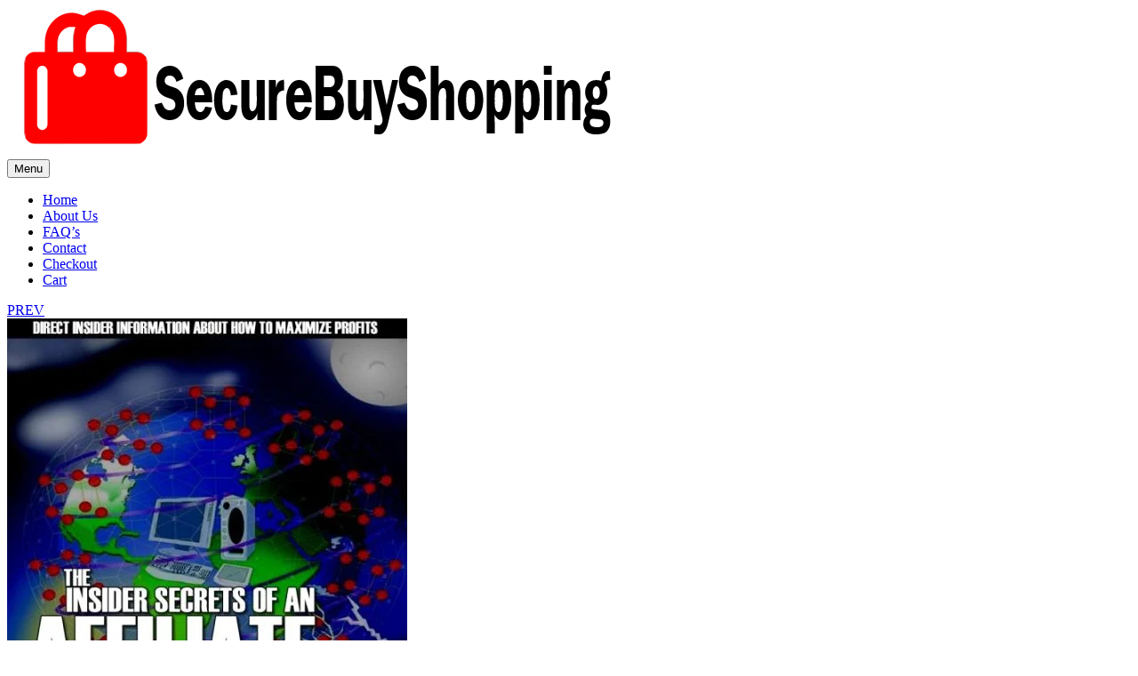

--- FILE ---
content_type: text/html; charset=UTF-8
request_url: https://securebuyshopping.com/product/instant-membership-machine/
body_size: 25005
content:
<!doctype html>
<html lang="en-US">
    <head>
        <meta charset="UTF-8">
		        <meta name="viewport" content="width=device-width, initial-scale=1">
        <link rel="profile" href="//gmpg.org/xfn/11">
				<link rel="canonical" href="https://securebuyshopping.com/product/instant-membership-machine/" />
		<meta name="description" content="Instant Membership Machine is an all-in-one membership site building system that allows you to create professional membership sites in minutes. It is designed to save you time and money while still providing the features and tools you need to build a successful membership site. The Instant Membership Machine comes with..." />

		<meta property="og:locale" content="en_US" />
		<meta property="og:type" content="website" />
		<meta property="og:url" content="https://securebuyshopping.com/product/instant-membership-machine/" />
		<meta property="og:site_name" content="Secure Buy Shopping" />
		<meta property="og:title" content="Instant Membership Machine" />
		<meta property="og:description" content="Instant Membership Machine is an all-in-one membership site building system that allows you to create professional membership sites in minutes. It is designed to save you time and money while still providing the features and tools you need to build a successful membership site. The Instant Membership Machine comes with..." />
		
					<meta property="og:image" content="https://securebuyshopping.com/wp-content/uploads/2023/06/instant-membership-machine.jpg" />
				
		<meta name="twitter:card" content="summary_large_image" />
		<meta name="twitter:title" content="Instant Membership Machine" />
		<meta name="twitter:description" content="Instant Membership Machine is an all-in-one membership site building system that allows you to create professional membership sites in minutes. It is designed to save you time and money while still providing the features and tools you need to build a successful membership site. The Instant Membership Machine comes with..." />

					<meta name="twitter:image" content="https://securebuyshopping.com/wp-content/uploads/2023/06/instant-membership-machine.jpg" />
			<title>Instant Membership Machine &#8211; Secure Buy Shopping</title>
<meta name='robots' content='max-image-preview:large' />
	<style>img:is([sizes="auto" i], [sizes^="auto," i]) { contain-intrinsic-size: 3000px 1500px }</style>
	<link rel="alternate" type="application/rss+xml" title="Secure Buy Shopping &raquo; Feed" href="https://securebuyshopping.com/feed/" />
<link rel="alternate" type="application/rss+xml" title="Secure Buy Shopping &raquo; Comments Feed" href="https://securebuyshopping.com/comments/feed/" />
<script>
window._wpemojiSettings = {"baseUrl":"https:\/\/s.w.org\/images\/core\/emoji\/16.0.1\/72x72\/","ext":".png","svgUrl":"https:\/\/s.w.org\/images\/core\/emoji\/16.0.1\/svg\/","svgExt":".svg","source":{"concatemoji":"https:\/\/securebuyshopping.com\/wp-includes\/js\/wp-emoji-release.min.js?ver=6.8.3"}};
/*! This file is auto-generated */
!function(s,n){var o,i,e;function c(e){try{var t={supportTests:e,timestamp:(new Date).valueOf()};sessionStorage.setItem(o,JSON.stringify(t))}catch(e){}}function p(e,t,n){e.clearRect(0,0,e.canvas.width,e.canvas.height),e.fillText(t,0,0);var t=new Uint32Array(e.getImageData(0,0,e.canvas.width,e.canvas.height).data),a=(e.clearRect(0,0,e.canvas.width,e.canvas.height),e.fillText(n,0,0),new Uint32Array(e.getImageData(0,0,e.canvas.width,e.canvas.height).data));return t.every(function(e,t){return e===a[t]})}function u(e,t){e.clearRect(0,0,e.canvas.width,e.canvas.height),e.fillText(t,0,0);for(var n=e.getImageData(16,16,1,1),a=0;a<n.data.length;a++)if(0!==n.data[a])return!1;return!0}function f(e,t,n,a){switch(t){case"flag":return n(e,"\ud83c\udff3\ufe0f\u200d\u26a7\ufe0f","\ud83c\udff3\ufe0f\u200b\u26a7\ufe0f")?!1:!n(e,"\ud83c\udde8\ud83c\uddf6","\ud83c\udde8\u200b\ud83c\uddf6")&&!n(e,"\ud83c\udff4\udb40\udc67\udb40\udc62\udb40\udc65\udb40\udc6e\udb40\udc67\udb40\udc7f","\ud83c\udff4\u200b\udb40\udc67\u200b\udb40\udc62\u200b\udb40\udc65\u200b\udb40\udc6e\u200b\udb40\udc67\u200b\udb40\udc7f");case"emoji":return!a(e,"\ud83e\udedf")}return!1}function g(e,t,n,a){var r="undefined"!=typeof WorkerGlobalScope&&self instanceof WorkerGlobalScope?new OffscreenCanvas(300,150):s.createElement("canvas"),o=r.getContext("2d",{willReadFrequently:!0}),i=(o.textBaseline="top",o.font="600 32px Arial",{});return e.forEach(function(e){i[e]=t(o,e,n,a)}),i}function t(e){var t=s.createElement("script");t.src=e,t.defer=!0,s.head.appendChild(t)}"undefined"!=typeof Promise&&(o="wpEmojiSettingsSupports",i=["flag","emoji"],n.supports={everything:!0,everythingExceptFlag:!0},e=new Promise(function(e){s.addEventListener("DOMContentLoaded",e,{once:!0})}),new Promise(function(t){var n=function(){try{var e=JSON.parse(sessionStorage.getItem(o));if("object"==typeof e&&"number"==typeof e.timestamp&&(new Date).valueOf()<e.timestamp+604800&&"object"==typeof e.supportTests)return e.supportTests}catch(e){}return null}();if(!n){if("undefined"!=typeof Worker&&"undefined"!=typeof OffscreenCanvas&&"undefined"!=typeof URL&&URL.createObjectURL&&"undefined"!=typeof Blob)try{var e="postMessage("+g.toString()+"("+[JSON.stringify(i),f.toString(),p.toString(),u.toString()].join(",")+"));",a=new Blob([e],{type:"text/javascript"}),r=new Worker(URL.createObjectURL(a),{name:"wpTestEmojiSupports"});return void(r.onmessage=function(e){c(n=e.data),r.terminate(),t(n)})}catch(e){}c(n=g(i,f,p,u))}t(n)}).then(function(e){for(var t in e)n.supports[t]=e[t],n.supports.everything=n.supports.everything&&n.supports[t],"flag"!==t&&(n.supports.everythingExceptFlag=n.supports.everythingExceptFlag&&n.supports[t]);n.supports.everythingExceptFlag=n.supports.everythingExceptFlag&&!n.supports.flag,n.DOMReady=!1,n.readyCallback=function(){n.DOMReady=!0}}).then(function(){return e}).then(function(){var e;n.supports.everything||(n.readyCallback(),(e=n.source||{}).concatemoji?t(e.concatemoji):e.wpemoji&&e.twemoji&&(t(e.twemoji),t(e.wpemoji)))}))}((window,document),window._wpemojiSettings);
</script>

<link rel='stylesheet' id='hfe-widgets-style-css' href='https://securebuyshopping.com/wp-content/plugins/header-footer-elementor/inc/widgets-css/frontend.css?ver=2.5.1' media='all' />
<style id='wp-emoji-styles-inline-css'>

	img.wp-smiley, img.emoji {
		display: inline !important;
		border: none !important;
		box-shadow: none !important;
		height: 1em !important;
		width: 1em !important;
		margin: 0 0.07em !important;
		vertical-align: -0.1em !important;
		background: none !important;
		padding: 0 !important;
	}
</style>
<link rel='stylesheet' id='contact-form-7-css' href='https://securebuyshopping.com/wp-content/plugins/contact-form-7/includes/css/styles.css?ver=6.1.1' media='all' />
<link rel='stylesheet' id='photoswipe-css' href='https://securebuyshopping.com/wp-content/plugins/woocommerce/assets/css/photoswipe/photoswipe.min.css?ver=9.3.5' media='all' />
<link rel='stylesheet' id='photoswipe-default-skin-css' href='https://securebuyshopping.com/wp-content/plugins/woocommerce/assets/css/photoswipe/default-skin/default-skin.min.css?ver=9.3.5' media='all' />
<style id='woocommerce-inline-inline-css'>
.woocommerce form .form-row .required { visibility: visible; }
</style>
<link rel='stylesheet' id='hfe-style-css' href='https://securebuyshopping.com/wp-content/plugins/header-footer-elementor/assets/css/header-footer-elementor.css?ver=2.5.1' media='all' />
<link rel='stylesheet' id='elementor-icons-css' href='https://securebuyshopping.com/wp-content/plugins/elementor/assets/lib/eicons/css/elementor-icons.min.css?ver=5.44.0' media='all' />
<link rel='stylesheet' id='elementor-frontend-css' href='https://securebuyshopping.com/wp-content/uploads/elementor/css/custom-frontend.min.css?ver=1766427860' media='all' />
<link rel='stylesheet' id='elementor-post-7-css' href='https://securebuyshopping.com/wp-content/uploads/elementor/css/post-7.css?ver=1766428102' media='all' />
<link rel='stylesheet' id='elementor-post-3896-css' href='https://securebuyshopping.com/wp-content/uploads/elementor/css/post-3896.css?ver=1766428102' media='all' />
<link rel='stylesheet' id='elementor-post-3893-css' href='https://securebuyshopping.com/wp-content/uploads/elementor/css/post-3893.css?ver=1766428102' media='all' />
<link rel='stylesheet' id='elementor-post-3899-css' href='https://securebuyshopping.com/wp-content/uploads/elementor/css/post-3899.css?ver=1766428102' media='all' />
<link rel='stylesheet' id='woo-checkout-for-digital-goods-css' href='https://securebuyshopping.com/wp-content/plugins/woo-checkout-for-digital-goods/public/css/woo-checkout-for-digital-goods-public.css?ver=3.8.3' media='all' />
<link rel='stylesheet' id='perfect-scrollbar-css' href='https://securebuyshopping.com/wp-content/plugins/woo-smart-wishlist/assets/libs/perfect-scrollbar/css/perfect-scrollbar.min.css?ver=6.8.3' media='all' />
<link rel='stylesheet' id='perfect-scrollbar-wpc-css' href='https://securebuyshopping.com/wp-content/plugins/woo-smart-wishlist/assets/libs/perfect-scrollbar/css/custom-theme.css?ver=6.8.3' media='all' />
<link rel='stylesheet' id='woosw-icons-css' href='https://securebuyshopping.com/wp-content/plugins/woo-smart-wishlist/assets/css/icons.css?ver=5.0.2' media='all' />
<link rel='stylesheet' id='woosw-frontend-css' href='https://securebuyshopping.com/wp-content/plugins/woo-smart-wishlist/assets/css/frontend.css?ver=5.0.2' media='all' />
<style id='woosw-frontend-inline-css'>
.woosw-popup .woosw-popup-inner .woosw-popup-content .woosw-popup-content-bot .woosw-notice { background-color: #5fbd74; } .woosw-popup .woosw-popup-inner .woosw-popup-content .woosw-popup-content-bot .woosw-popup-content-bot-inner a:hover { color: #5fbd74; border-color: #5fbd74; } 
</style>
<link rel='stylesheet' id='wpcvs-frontend-css' href='https://securebuyshopping.com/wp-content/plugins/wpc-variation-swatches/assets/css/frontend.css?ver=4.3.2' media='all' />
<link rel='stylesheet' id='maximin-style-css' href='https://securebuyshopping.com/wp-content/themes/maximin/style.css?ver=1.2.0' media='all' />
<style id='maximin-style-inline-css'>
:root{--primary:#0E58C8;--primary_hover:#08439d;--secondary:#FFD500;--secondary_hover:#e3bc01;--text:#666;--accent:#222;--border:#EDEDED;--light:#888888;--background:#FFF;--background1:#F6F6FC;--background2:#F5F5F5;}
</style>
<link rel='stylesheet' id='elementor-post-3279-css' href='https://securebuyshopping.com/wp-content/uploads/elementor/css/post-3279.css?ver=1766428102' media='all' />
<link rel='stylesheet' id='hfe-elementor-icons-css' href='https://securebuyshopping.com/wp-content/plugins/elementor/assets/lib/eicons/css/elementor-icons.min.css?ver=5.34.0' media='all' />
<link rel='stylesheet' id='hfe-icons-list-css' href='https://securebuyshopping.com/wp-content/plugins/elementor/assets/css/widget-icon-list.min.css?ver=3.24.3' media='all' />
<link rel='stylesheet' id='hfe-social-icons-css' href='https://securebuyshopping.com/wp-content/plugins/elementor/assets/css/widget-social-icons.min.css?ver=3.24.0' media='all' />
<link rel='stylesheet' id='hfe-social-share-icons-brands-css' href='https://securebuyshopping.com/wp-content/plugins/elementor/assets/lib/font-awesome/css/brands.css?ver=5.15.3' media='all' />
<link rel='stylesheet' id='hfe-social-share-icons-fontawesome-css' href='https://securebuyshopping.com/wp-content/plugins/elementor/assets/lib/font-awesome/css/fontawesome.css?ver=5.15.3' media='all' />
<link rel='stylesheet' id='hfe-nav-menu-icons-css' href='https://securebuyshopping.com/wp-content/plugins/elementor/assets/lib/font-awesome/css/solid.css?ver=5.15.3' media='all' />
<link rel='stylesheet' id='maximin-elementor-style-css' href='https://securebuyshopping.com/wp-content/themes/maximin/assets/css/elementor.css?ver=1.2.0' media='all' />
<link rel='stylesheet' id='maximin-woocommerce-style-css' href='https://securebuyshopping.com/wp-content/themes/maximin/assets/css/woocommerce.css?ver=1.2.0' media='all' />
<link rel='stylesheet' id='maximin-woocommerce-detail-style-css' href='https://securebuyshopping.com/wp-content/themes/maximin/assets/css/woocommerce-detail.css?ver=1.2.0' media='all' />
<link rel='stylesheet' id='elementor-icons-shared-0-css' href='https://securebuyshopping.com/wp-content/plugins/elementor/assets/lib/font-awesome/css/fontawesome.min.css?ver=5.15.3' media='all' />
<link rel='stylesheet' id='elementor-icons-fa-brands-css' href='https://securebuyshopping.com/wp-content/plugins/elementor/assets/lib/font-awesome/css/brands.min.css?ver=5.15.3' media='all' />
<script id="jquery-core-js-extra">
var xlwcty = {"ajax_url":"https:\/\/securebuyshopping.com\/wp-admin\/admin-ajax.php","version":"2.20.0","wc_version":"9.3.5"};
</script>
<script src="https://securebuyshopping.com/wp-includes/js/jquery/jquery.min.js?ver=3.7.1" id="jquery-core-js"></script>
<script src="https://securebuyshopping.com/wp-includes/js/jquery/jquery-migrate.min.js?ver=3.4.1" id="jquery-migrate-js"></script>
<script id="jquery-js-after">
!function($){"use strict";$(document).ready(function(){$(this).scrollTop()>100&&$(".hfe-scroll-to-top-wrap").removeClass("hfe-scroll-to-top-hide"),$(window).scroll(function(){$(this).scrollTop()<100?$(".hfe-scroll-to-top-wrap").fadeOut(300):$(".hfe-scroll-to-top-wrap").fadeIn(300)}),$(".hfe-scroll-to-top-wrap").on("click",function(){$("html, body").animate({scrollTop:0},300);return!1})})}(jQuery);
!function($){'use strict';$(document).ready(function(){var bar=$('.hfe-reading-progress-bar');if(!bar.length)return;$(window).on('scroll',function(){var s=$(window).scrollTop(),d=$(document).height()-$(window).height(),p=d? s/d*100:0;bar.css('width',p+'%')});});}(jQuery);
</script>
<script src="https://securebuyshopping.com/wp-content/plugins/woocommerce/assets/js/jquery-blockui/jquery.blockUI.min.js?ver=2.7.0-wc.9.3.5" id="jquery-blockui-js" defer data-wp-strategy="defer"></script>
<script id="wc-add-to-cart-js-extra">
var wc_add_to_cart_params = {"ajax_url":"\/wp-admin\/admin-ajax.php","wc_ajax_url":"\/?wc-ajax=%%endpoint%%","i18n_view_cart":"View cart","cart_url":"https:\/\/securebuyshopping.com\/cart\/","is_cart":"","cart_redirect_after_add":"no"};
</script>
<script src="https://securebuyshopping.com/wp-content/plugins/woocommerce/assets/js/frontend/add-to-cart.min.js?ver=9.3.5" id="wc-add-to-cart-js" defer data-wp-strategy="defer"></script>
<script src="https://securebuyshopping.com/wp-content/plugins/woocommerce/assets/js/zoom/jquery.zoom.min.js?ver=1.7.21-wc.9.3.5" id="zoom-js" defer data-wp-strategy="defer"></script>
<script src="https://securebuyshopping.com/wp-content/plugins/woocommerce/assets/js/flexslider/jquery.flexslider.min.js?ver=2.7.2-wc.9.3.5" id="flexslider-js" defer data-wp-strategy="defer"></script>
<script src="https://securebuyshopping.com/wp-content/plugins/woocommerce/assets/js/photoswipe/photoswipe.min.js?ver=4.1.1-wc.9.3.5" id="photoswipe-js" defer data-wp-strategy="defer"></script>
<script src="https://securebuyshopping.com/wp-content/plugins/woocommerce/assets/js/photoswipe/photoswipe-ui-default.min.js?ver=4.1.1-wc.9.3.5" id="photoswipe-ui-default-js" defer data-wp-strategy="defer"></script>
<script id="wc-single-product-js-extra">
var wc_single_product_params = {"i18n_required_rating_text":"Please select a rating","review_rating_required":"yes","flexslider":{"rtl":false,"animation":"slide","smoothHeight":true,"directionNav":false,"controlNav":"thumbnails","slideshow":false,"animationSpeed":500,"animationLoop":false,"allowOneSlide":false},"zoom_enabled":"1","zoom_options":[],"photoswipe_enabled":"1","photoswipe_options":{"shareEl":false,"closeOnScroll":false,"history":false,"hideAnimationDuration":0,"showAnimationDuration":0},"flexslider_enabled":"1"};
</script>
<script src="https://securebuyshopping.com/wp-content/plugins/woocommerce/assets/js/frontend/single-product.min.js?ver=9.3.5" id="wc-single-product-js" defer data-wp-strategy="defer"></script>
<script src="https://securebuyshopping.com/wp-content/plugins/woocommerce/assets/js/js-cookie/js.cookie.min.js?ver=2.1.4-wc.9.3.5" id="js-cookie-js" data-wp-strategy="defer"></script>
<script id="woocommerce-js-extra">
var woocommerce_params = {"ajax_url":"\/wp-admin\/admin-ajax.php","wc_ajax_url":"\/?wc-ajax=%%endpoint%%"};
</script>
<script src="https://securebuyshopping.com/wp-content/plugins/woocommerce/assets/js/frontend/woocommerce.min.js?ver=9.3.5" id="woocommerce-js" defer data-wp-strategy="defer"></script>
<script src="https://securebuyshopping.com/wp-content/plugins/woo-checkout-for-digital-goods/public/js/woo-checkout-for-digital-goods-public.js?ver=3.8.3" id="woo-checkout-for-digital-goods-js"></script>
<script src="https://securebuyshopping.com/wp-content/plugins/wpc-variation-swatches/assets/libs/tippy/popper.min.js?ver=4.3.2" id="popper-js"></script>
<script src="https://securebuyshopping.com/wp-content/plugins/wpc-variation-swatches/assets/libs/tippy/tippy-bundle.umd.min.js?ver=4.3.2" id="tippy-js"></script>
<link rel="https://api.w.org/" href="https://securebuyshopping.com/wp-json/" /><link rel="alternate" title="JSON" type="application/json" href="https://securebuyshopping.com/wp-json/wp/v2/product/1251" /><link rel="EditURI" type="application/rsd+xml" title="RSD" href="https://securebuyshopping.com/xmlrpc.php?rsd" />
<meta name="generator" content="WordPress 6.8.3" />
<meta name="generator" content="WooCommerce 9.3.5" />
<link rel="canonical" href="https://securebuyshopping.com/product/instant-membership-machine/" />
<link rel='shortlink' href='https://securebuyshopping.com/?p=1251' />
<link rel="alternate" title="oEmbed (JSON)" type="application/json+oembed" href="https://securebuyshopping.com/wp-json/oembed/1.0/embed?url=https%3A%2F%2Fsecurebuyshopping.com%2Fproduct%2Finstant-membership-machine%2F" />
<link rel="alternate" title="oEmbed (XML)" type="text/xml+oembed" href="https://securebuyshopping.com/wp-json/oembed/1.0/embed?url=https%3A%2F%2Fsecurebuyshopping.com%2Fproduct%2Finstant-membership-machine%2F&#038;format=xml" />
<meta name="cdp-version" content="1.5.0" /><link rel="dns-prefetch" href="//fonts.googleapis.com">
<link rel="dns-prefetch" href="//s.w.org">

<link rel="preconnect" href="https://fonts.googleapis.com">
<link rel="preconnect" href="https://fonts.gstatic.com" crossorigin>

<link rel="preload" href="https://securebuyshopping.com/wp-content/themes/maximin/assets/fonts/maximin-icon.woff2" as="font" crossorigin>
	<noscript><style>.woocommerce-product-gallery{ opacity: 1 !important; }</style></noscript>
	<meta name="generator" content="Elementor 3.32.1; features: additional_custom_breakpoints; settings: css_print_method-external, google_font-enabled, font_display-swap">
			<style>
				.e-con.e-parent:nth-of-type(n+4):not(.e-lazyloaded):not(.e-no-lazyload),
				.e-con.e-parent:nth-of-type(n+4):not(.e-lazyloaded):not(.e-no-lazyload) * {
					background-image: none !important;
				}
				@media screen and (max-height: 1024px) {
					.e-con.e-parent:nth-of-type(n+3):not(.e-lazyloaded):not(.e-no-lazyload),
					.e-con.e-parent:nth-of-type(n+3):not(.e-lazyloaded):not(.e-no-lazyload) * {
						background-image: none !important;
					}
				}
				@media screen and (max-height: 640px) {
					.e-con.e-parent:nth-of-type(n+2):not(.e-lazyloaded):not(.e-no-lazyload),
					.e-con.e-parent:nth-of-type(n+2):not(.e-lazyloaded):not(.e-no-lazyload) * {
						background-image: none !important;
					}
				}
			</style>
			<meta name="generator" content="Powered by Slider Revolution 6.6.9 - responsive, Mobile-Friendly Slider Plugin for WordPress with comfortable drag and drop interface." />
<style class='wp-fonts-local'>
@font-face{font-family:Inter;font-style:normal;font-weight:300 900;font-display:fallback;src:url('https://securebuyshopping.com/wp-content/plugins/woocommerce/assets/fonts/Inter-VariableFont_slnt,wght.woff2') format('woff2');font-stretch:normal;}
@font-face{font-family:Cardo;font-style:normal;font-weight:400;font-display:fallback;src:url('https://securebuyshopping.com/wp-content/plugins/woocommerce/assets/fonts/cardo_normal_400.woff2') format('woff2');}
</style>
<link rel="icon" href="https://securebuyshopping.com/wp-content/uploads/2023/06/sbs-fi1-96x96.png" sizes="32x32" />
<link rel="icon" href="https://securebuyshopping.com/wp-content/uploads/2023/06/sbs-fi1.png" sizes="192x192" />
<link rel="apple-touch-icon" href="https://securebuyshopping.com/wp-content/uploads/2023/06/sbs-fi1.png" />
<meta name="msapplication-TileImage" content="https://securebuyshopping.com/wp-content/uploads/2023/06/sbs-fi1.png" />
<script>function setREVStartSize(e){
			//window.requestAnimationFrame(function() {
				window.RSIW = window.RSIW===undefined ? window.innerWidth : window.RSIW;
				window.RSIH = window.RSIH===undefined ? window.innerHeight : window.RSIH;
				try {
					var pw = document.getElementById(e.c).parentNode.offsetWidth,
						newh;
					pw = pw===0 || isNaN(pw) || (e.l=="fullwidth" || e.layout=="fullwidth") ? window.RSIW : pw;
					e.tabw = e.tabw===undefined ? 0 : parseInt(e.tabw);
					e.thumbw = e.thumbw===undefined ? 0 : parseInt(e.thumbw);
					e.tabh = e.tabh===undefined ? 0 : parseInt(e.tabh);
					e.thumbh = e.thumbh===undefined ? 0 : parseInt(e.thumbh);
					e.tabhide = e.tabhide===undefined ? 0 : parseInt(e.tabhide);
					e.thumbhide = e.thumbhide===undefined ? 0 : parseInt(e.thumbhide);
					e.mh = e.mh===undefined || e.mh=="" || e.mh==="auto" ? 0 : parseInt(e.mh,0);
					if(e.layout==="fullscreen" || e.l==="fullscreen")
						newh = Math.max(e.mh,window.RSIH);
					else{
						e.gw = Array.isArray(e.gw) ? e.gw : [e.gw];
						for (var i in e.rl) if (e.gw[i]===undefined || e.gw[i]===0) e.gw[i] = e.gw[i-1];
						e.gh = e.el===undefined || e.el==="" || (Array.isArray(e.el) && e.el.length==0)? e.gh : e.el;
						e.gh = Array.isArray(e.gh) ? e.gh : [e.gh];
						for (var i in e.rl) if (e.gh[i]===undefined || e.gh[i]===0) e.gh[i] = e.gh[i-1];
											
						var nl = new Array(e.rl.length),
							ix = 0,
							sl;
						e.tabw = e.tabhide>=pw ? 0 : e.tabw;
						e.thumbw = e.thumbhide>=pw ? 0 : e.thumbw;
						e.tabh = e.tabhide>=pw ? 0 : e.tabh;
						e.thumbh = e.thumbhide>=pw ? 0 : e.thumbh;
						for (var i in e.rl) nl[i] = e.rl[i]<window.RSIW ? 0 : e.rl[i];
						sl = nl[0];
						for (var i in nl) if (sl>nl[i] && nl[i]>0) { sl = nl[i]; ix=i;}
						var m = pw>(e.gw[ix]+e.tabw+e.thumbw) ? 1 : (pw-(e.tabw+e.thumbw)) / (e.gw[ix]);
						newh =  (e.gh[ix] * m) + (e.tabh + e.thumbh);
					}
					var el = document.getElementById(e.c);
					if (el!==null && el) el.style.height = newh+"px";
					el = document.getElementById(e.c+"_wrapper");
					if (el!==null && el) {
						el.style.height = newh+"px";
						el.style.display = "block";
					}
				} catch(e){
					console.log("Failure at Presize of Slider:" + e)
				}
			//});
		  };</script>
    </head>
<body class="wp-singular product-template-default single single-product postid-1251 wp-custom-logo wp-embed-responsive wp-theme-maximin theme-maximin non-logged-in woocommerce woocommerce-page woocommerce-no-js ehf-header ehf-footer ehf-template-maximin ehf-stylesheet-maximin safari maximin-mobile iphone has-post-thumbnail woocommerce-active product-block-style-1 single-product-style-1 elementor-default elementor-kit-7">

<div id="maximin-main-content">
    <div class="main-header-content">
<header class="site-header" role="banner">
    <div class="container">
        <div class="header-wrap">
            <div class="site-branding">
				<a href="https://securebuyshopping.com/" class="custom-logo-link" rel="home"><img width="688" height="167" src="https://securebuyshopping.com/wp-content/uploads/2023/06/sst1.svg" class="custom-logo" alt="Secure Buy Shopping" decoding="async" /></a>            </div>

			                <nav class="site-navigation">
                    <button class="menu-toggle"><span>Menu</span></button>
					<div class="primary-navigation"><ul id="menu-main-menu" class="menu"><li id="menu-item-4038" class="menu-item menu-item-type-post_type menu-item-object-page menu-item-home menu-item-4038"><a href="https://securebuyshopping.com/"><span class="menu-title">Home</span></a></li>
<li id="menu-item-3287" class="menu-item menu-item-type-post_type menu-item-object-page menu-item-3287"><a href="https://securebuyshopping.com/about-2/"><span class="menu-title">About Us</span></a></li>
<li id="menu-item-3285" class="menu-item menu-item-type-post_type menu-item-object-page menu-item-3285"><a href="https://securebuyshopping.com/faqs/"><span class="menu-title">FAQ’s</span></a></li>
<li id="menu-item-3286" class="menu-item menu-item-type-post_type menu-item-object-page menu-item-3286"><a href="https://securebuyshopping.com/contact-01/"><span class="menu-title">Contact</span></a></li>
<li id="menu-item-3233" class="menu-item menu-item-type-post_type menu-item-object-page menu-item-3233"><a href="https://securebuyshopping.com/checkout-2/"><span class="menu-title">Checkout</span></a></li>
<li id="menu-item-3234" class="menu-item menu-item-type-post_type menu-item-object-page menu-item-3234"><a href="https://securebuyshopping.com/cart-2/"><span class="menu-title">Cart</span></a></li>
</ul></div>                </nav>
			        </div>
    </div>
</header>
<main id="main" class="site-main clearfix container" role="main">
    <div id="primary" class="content-area">
    
    <div class="woocommerce-notices-wrapper"></div>
<div id="product-1251" class="product type-product post-1251 status-publish first instock product_cat-genesys-media product_cat-internet-marketing product_cat-membership-marketing has-post-thumbnail downloadable virtual purchasable product-type-simple wpcvs-active wpcvs-single-replacement-enable">
    <div class="content-single-wrapper">
        <div class="woocommerce-product-gallery woocommerce-product-gallery--with-images woocommerce-product-gallery--columns-4 images woocommerce-product-gallery-vertical" data-columns="4">
    <div class="skeleton-body"><script type="text/template">"\t<figure class=\"woocommerce-product-gallery__wrapper\">\n\t\t<div data-thumb=\"https:\/\/securebuyshopping.com\/wp-content\/uploads\/2023\/06\/instant-membership-machine.jpg\" data-thumb-alt=\"\" data-thumb-srcset=\"https:\/\/securebuyshopping.com\/wp-content\/uploads\/2023\/06\/instant-membership-machine.jpg 500w, https:\/\/securebuyshopping.com\/wp-content\/uploads\/2023\/06\/instant-membership-machine-450x540.jpg 450w, https:\/\/securebuyshopping.com\/wp-content\/uploads\/2023\/06\/instant-membership-machine-250x300.jpg 250w\" class=\"woocommerce-product-gallery__image\"><a href=\"https:\/\/securebuyshopping.com\/wp-content\/uploads\/2023\/06\/instant-membership-machine.jpg\"><img width=\"500\" height=\"600\" src=\"https:\/\/securebuyshopping.com\/wp-content\/uploads\/2023\/06\/instant-membership-machine.jpg\" class=\"wp-post-image\" alt=\"\" title=\"instant-membership-machine.jpg\" data-caption=\"\" data-src=\"https:\/\/securebuyshopping.com\/wp-content\/uploads\/2023\/06\/instant-membership-machine.jpg\" data-large_image=\"https:\/\/securebuyshopping.com\/wp-content\/uploads\/2023\/06\/instant-membership-machine.jpg\" data-large_image_width=\"500\" data-large_image_height=\"600\" decoding=\"async\" srcset=\"https:\/\/securebuyshopping.com\/wp-content\/uploads\/2023\/06\/instant-membership-machine.jpg 500w, https:\/\/securebuyshopping.com\/wp-content\/uploads\/2023\/06\/instant-membership-machine-450x540.jpg 450w, https:\/\/securebuyshopping.com\/wp-content\/uploads\/2023\/06\/instant-membership-machine-250x300.jpg 250w\" sizes=\"(max-width: 500px) 100vw, 500px\" \/><\/a><\/div>\t<\/figure>\n        <div class=\"product-video-360\"><\/div>\n    "</script><div  class="skeleton-item skeleton-single-product-image"></div></div></div>


        <div class="summary entry-summary">
                    <div class="entry-summary-top">
						        <div class="maximin-product-pagination-wrap">
            <nav class="maximin-product-pagination" aria-label="More products">
                                    <a href="https://securebuyshopping.com/product/insider-secrets-of-an-affiliate-whistleblower/" class="prev-product"
                       rel="prev">
                        <div class="pagination-label">
                            <i class="maximin-icon-arrow-left"></i>PREV</div>
                        <div class="product-item">
                            <img width="450" height="540" src="https://securebuyshopping.com/wp-content/uploads/2023/06/insider-secrets-of-an-affiliate-whistleblower-450x540.jpg" class="attachment-woocommerce_thumbnail size-woocommerce_thumbnail" alt="" decoding="async" srcset="https://securebuyshopping.com/wp-content/uploads/2023/06/insider-secrets-of-an-affiliate-whistleblower-450x540.jpg 450w, https://securebuyshopping.com/wp-content/uploads/2023/06/insider-secrets-of-an-affiliate-whistleblower-250x300.jpg 250w, https://securebuyshopping.com/wp-content/uploads/2023/06/insider-secrets-of-an-affiliate-whistleblower.jpg 500w" sizes="(max-width: 450px) 100vw, 450px" />                            <div class="maximin-product-pagination-content">
                                <span class="maximin-product-pagination__title">Insider Secrets Of An Affiliate Whistleblower</span>
                                <span class="price"><span class="woocommerce-Price-amount amount"><bdi><span class="woocommerce-Price-currencySymbol">&#36;</span>97.00</bdi></span></span>                            </div>
                        </div>
                    </a>
                
                                    <a href="https://securebuyshopping.com/product/instant-spider-bait/" class="next-product" rel="next">
                        <div class="pagination-label">NEXT<i
                                class="maximin-icon-arrow-right"></i></div>
                        <div class="product-item">
                            <img width="450" height="540" src="https://securebuyshopping.com/wp-content/uploads/2023/06/instant-spider-bait-450x540.jpg" class="attachment-woocommerce_thumbnail size-woocommerce_thumbnail" alt="" decoding="async" srcset="https://securebuyshopping.com/wp-content/uploads/2023/06/instant-spider-bait-450x540.jpg 450w, https://securebuyshopping.com/wp-content/uploads/2023/06/instant-spider-bait-250x300.jpg 250w, https://securebuyshopping.com/wp-content/uploads/2023/06/instant-spider-bait.jpg 500w" sizes="(max-width: 450px) 100vw, 450px" />                            <div class="maximin-product-pagination-content">
                                <span class="maximin-product-pagination__title">Instant Spider Bait</span>
                                <span class="price"><span class="woocommerce-Price-amount amount"><bdi><span class="woocommerce-Price-currencySymbol">&#36;</span>97.00</bdi></span></span>                            </div>
                        </div>
                    </a>
                            </nav>
        </div>
                </div>
		<h1 class="product_title entry-title">Instant Membership Machine</h1><p class="price maximin-price">
    <span class="woocommerce-Price-amount amount"><bdi><span class="woocommerce-Price-currencySymbol">&#36;</span>97.00</bdi></span>
</p>
<div class="woocommerce-product-details__short-description">
	<p>1. Instant Membership Machine is a powerful membership site builder that allows you to quickly and easily create custom membership websites and monetize your content. 2. It has a variety of features that make it easy to customize your site, and it&#8217;s optimized for search engines. 3. With Instant Membership Machine you can create multiple membership levels, manage members, and start generating revenue from your content quickly and easily.</p>
</div>

	
	<form class="cart" action="https://securebuyshopping.com/product/instant-membership-machine/" method="post" enctype='multipart/form-data'>
		
		<div class="quantity">
	<button type="button" class="minus" ><i class="maximin-icon maximin-icon-minus"></i></button>	<label class="screen-reader-text" for="quantity_69669c30ab9b4">Instant Membership Machine quantity</label>
	<input
		type="number"
				id="quantity_69669c30ab9b4"
		class="input-text qty text"
		name="quantity"
		value="1"
		aria-label="Product quantity"
		size="4"
		min="1"
		max=""
					step="1"
			placeholder=""
			inputmode="numeric"
			autocomplete="off"
			/>
	<button type="button" class="plus"><i class="maximin-icon maximin-icon-plus"></i></button></div>

		<button type="submit" name="add-to-cart" value="1251" class="single_add_to_cart_button button alt">Add to cart</button>

			<button type="submit" name="add-to-cart" value="1251" class="single_add_to_cart_button button alt button-buy-now" data-redirect="https://securebuyshopping.com/checkout/">
		Buy Now	</button>
	</form>

	
<button class="woosw-btn woosw-btn-1251" data-id="1251" data-product_name="Instant Membership Machine" data-product_image="https://securebuyshopping.com/wp-content/uploads/2023/06/instant-membership-machine-150x150.jpg" aria-label="Add to wishlist">Add to wishlist</button><div class="maximin-single-divider"></div><div class="product_meta">

    
    
        <span class="sku_wrapper">SKU:            <span class="sku">2023681</span>
        </span>

    
    <span class="posted_in">Categories: <a href="https://securebuyshopping.com/product-category/genesys-media/" rel="tag">GeneSys Media</a>, <a href="https://securebuyshopping.com/product-category/internet-marketing/" rel="tag">Internet Marketing</a>, <a href="https://securebuyshopping.com/product-category/membership-marketing/" rel="tag">Membership Marketing</a></span>
    
    
</div>
        </div>
    </div>
    
    <div class="woocommerce-tabs wc-tabs-wrapper">
        <ul class="tabs wc-tabs" role="tablist">
                            <li class="description_tab" id="tab-title-description" role="tab" aria-controls="tab-description">
                    <a href="#tab-description">
                        Description                    </a>
                </li>
                    </ul>
                    <h2 class="resp-accordion tab-description active" role="tab" data-control=".description_tab" aria-controls="#tab-description">Description</h2>
            <div class="woocommerce-Tabs-panel woocommerce-Tabs-panel--description panel entry-content wc-tab" id="tab-description" role="tabpanel" aria-labelledby="tab-title-description">
                

<p>Instant Membership Machine is an all-in-one membership site building system that allows you to create professional membership sites in minutes. It is designed to save you time and money while still providing the features and tools you need to build a successful membership site. The Instant Membership Machine comes with a wide range of features that allow you to quickly and easily create a membership site. You can create unlimited membership levels, set up recurring billing, add content and multimedia, and customize all aspects of your membership site. It also includes features such as member management, email communications, payment processing, affiliate tracking, and more. The Instant Membership Machine is designed to be easy to use and understand. The interface is simple and intuitive, making it easy to set up your site and get it up and running quickly. The software also includes built-in tutorials and help files to answer any questions you may have. The Instant Membership Machine also comes with a wide range of themes and templates to choose from. You can customize your site to match your brand, and you can also create custom designs to match your exact needs. You can also create custom pages such as a sales page, registration page, thank you page, and more. The Instant Membership Machine also offers a wide range of integrations with popular services such as PayPal, Stripe, and more. This allows you to easily accept payments and manage memberships from a single location. Overall, the Instant Membership Machine is an ideal solution for anyone looking to quickly and easily create a membership site. It offers a range of features and tools to help you create a professional, successful membership site that will keep your members engaged and coming back for more.</p>
            </div>
            
            </div>


	<section class="related products">

					<h2>Related products</h2>
				
		    <ul class="products columns-10">


			
					<li class="product-style-default product type-product post-92 status-publish first instock product_cat-genesys-media product_cat-internet-marketing product_cat-traffic has-post-thumbnail downloadable virtual purchasable product-type-simple wpcvs-active wpcvs-single-replacement-enable">
    <div class="skeleton-body"><script type="text/template">"    <div class=\"product-block\">\n                <div class=\"product-transition\">\n            <div class=\"product-image\"><img width=\"450\" height=\"540\" src=\"https:\/\/securebuyshopping.com\/wp-content\/uploads\/2023\/06\/web-2-traffic-assault-team-450x540.jpg\" class=\"attachment-woocommerce_thumbnail size-woocommerce_thumbnail\" alt=\"\" decoding=\"async\" srcset=\"https:\/\/securebuyshopping.com\/wp-content\/uploads\/2023\/06\/web-2-traffic-assault-team-450x540.jpg 450w, https:\/\/securebuyshopping.com\/wp-content\/uploads\/2023\/06\/web-2-traffic-assault-team-250x300.jpg 250w, https:\/\/securebuyshopping.com\/wp-content\/uploads\/2023\/06\/web-2-traffic-assault-team.jpg 500w\" sizes=\"(max-width: 450px) 100vw, 450px\" \/><\/div><div class=\"maximin-button-wishlist hint--left hint--bounce\" aria-label=\"Add to wishlist\"><button class=\"woosw-btn woosw-btn-92\" data-id=\"92\" data-product_name=\"Web 2 Traffic Assault Team\" data-product_image=\"https:\/\/securebuyshopping.com\/wp-content\/uploads\/2023\/06\/web-2-traffic-assault-team-150x150.jpg\" aria-label=\"Add to wishlist\">Add to wishlist<\/button><\/div>            <div class=\"shop-action\">\n                <a href=\"#\" class=\"maximin-btn maximin-btn-quickview hint--top hint--bounce\" aria-label=\"Quick view\" data-id=\"92\">\n    <i class=\"maximin-icon-eye\"><\/i>\n<\/a>\n            <\/div>\n            <a href=\"https:\/\/securebuyshopping.com\/product\/web-2-traffic-assault-team\/\" class=\"woocommerce-LoopProduct-link woocommerce-loop-product__link\"><\/a>        <\/div>\n        <div class=\"product-caption\">\n            <h2 class=\"woocommerce-loop-product__title\"><a href=\"https:\/\/securebuyshopping.com\/product\/web-2-traffic-assault-team\/\">Web 2 Traffic Assault Team<\/a><\/h2><div class=\"count-review\"><div class=\"star-rating\"><\/div><\/div>            <div class=\"product-caption-action\">\n                \n\t<span class=\"price\"><span class=\"woocommerce-Price-amount amount\"><bdi><span class=\"woocommerce-Price-currencySymbol\">&#36;<\/span>17.00<\/bdi><\/span><\/span>\n<a href=\"?add-to-cart=92\" aria-describedby=\"woocommerce_loop_add_to_cart_link_describedby_92\" data-quantity=\"1\" class=\"button product_type_simple add_to_cart_button ajax_add_to_cart\" data-product_id=\"92\" data-product_sku=\"20231272\" aria-label=\"Add to cart: &ldquo;Web 2 Traffic Assault Team&rdquo;\" rel=\"nofollow\" data-success_message=\"&ldquo;Web 2 Traffic Assault Team&rdquo; has been added to your cart\">Add<\/a>\t<span id=\"woocommerce_loop_add_to_cart_link_describedby_92\" class=\"screen-reader-text\">\n\t\t\t<\/span>\n            <\/div>\n        <\/div>\n            <\/div>\n    "</script><div  class="skeleton-item skeleton-product"></div></div></li>

			
					<li class="product-style-default product type-product post-52 status-publish instock product_cat-genesys-media product_cat-internet-marketing product_cat-wordpress-marketing has-post-thumbnail downloadable virtual purchasable product-type-simple wpcvs-active wpcvs-single-replacement-enable">
    <div class="skeleton-body"><script type="text/template">"    <div class=\"product-block\">\n                <div class=\"product-transition\">\n            <div class=\"product-image\"><img width=\"450\" height=\"540\" src=\"https:\/\/securebuyshopping.com\/wp-content\/uploads\/2023\/06\/wordpress-lockdown-450x540.jpg\" class=\"attachment-woocommerce_thumbnail size-woocommerce_thumbnail\" alt=\"\" decoding=\"async\" srcset=\"https:\/\/securebuyshopping.com\/wp-content\/uploads\/2023\/06\/wordpress-lockdown-450x540.jpg 450w, https:\/\/securebuyshopping.com\/wp-content\/uploads\/2023\/06\/wordpress-lockdown-250x300.jpg 250w, https:\/\/securebuyshopping.com\/wp-content\/uploads\/2023\/06\/wordpress-lockdown.jpg 500w\" sizes=\"(max-width: 450px) 100vw, 450px\" \/><\/div><div class=\"maximin-button-wishlist hint--left hint--bounce\" aria-label=\"Add to wishlist\"><button class=\"woosw-btn woosw-btn-52\" data-id=\"52\" data-product_name=\"Wordpress Lockdown\" data-product_image=\"https:\/\/securebuyshopping.com\/wp-content\/uploads\/2023\/06\/wordpress-lockdown-150x150.jpg\" aria-label=\"Add to wishlist\">Add to wishlist<\/button><\/div>            <div class=\"shop-action\">\n                <a href=\"#\" class=\"maximin-btn maximin-btn-quickview hint--top hint--bounce\" aria-label=\"Quick view\" data-id=\"52\">\n    <i class=\"maximin-icon-eye\"><\/i>\n<\/a>\n            <\/div>\n            <a href=\"https:\/\/securebuyshopping.com\/product\/wordpress-lockdown\/\" class=\"woocommerce-LoopProduct-link woocommerce-loop-product__link\"><\/a>        <\/div>\n        <div class=\"product-caption\">\n            <h2 class=\"woocommerce-loop-product__title\"><a href=\"https:\/\/securebuyshopping.com\/product\/wordpress-lockdown\/\">WordPress Lockdown<\/a><\/h2><div class=\"count-review\"><div class=\"star-rating\"><\/div><\/div>            <div class=\"product-caption-action\">\n                \n\t<span class=\"price\"><span class=\"woocommerce-Price-amount amount\"><bdi><span class=\"woocommerce-Price-currencySymbol\">&#36;<\/span>17.00<\/bdi><\/span><\/span>\n<a href=\"?add-to-cart=52\" aria-describedby=\"woocommerce_loop_add_to_cart_link_describedby_52\" data-quantity=\"1\" class=\"button product_type_simple add_to_cart_button ajax_add_to_cart\" data-product_id=\"52\" data-product_sku=\"20231292\" aria-label=\"Add to cart: &ldquo;Wordpress Lockdown&rdquo;\" rel=\"nofollow\" data-success_message=\"&ldquo;Wordpress Lockdown&rdquo; has been added to your cart\">Add<\/a>\t<span id=\"woocommerce_loop_add_to_cart_link_describedby_52\" class=\"screen-reader-text\">\n\t\t\t<\/span>\n            <\/div>\n        <\/div>\n            <\/div>\n    "</script><div  class="skeleton-item skeleton-product"></div></div></li>

			
					<li class="product-style-default product type-product post-67 status-publish instock product_cat-copywriting product_cat-internet-marketing product_cat-nds-box has-post-thumbnail downloadable virtual purchasable product-type-simple wpcvs-active wpcvs-single-replacement-enable">
    <div class="skeleton-body"><script type="text/template">"    <div class=\"product-block\">\n                <div class=\"product-transition\">\n            <div class=\"product-image\"><img width=\"450\" height=\"540\" src=\"https:\/\/securebuyshopping.com\/wp-content\/uploads\/2023\/06\/winning-cash-words-450x540.jpg\" class=\"attachment-woocommerce_thumbnail size-woocommerce_thumbnail\" alt=\"\" decoding=\"async\" srcset=\"https:\/\/securebuyshopping.com\/wp-content\/uploads\/2023\/06\/winning-cash-words-450x540.jpg 450w, https:\/\/securebuyshopping.com\/wp-content\/uploads\/2023\/06\/winning-cash-words-250x300.jpg 250w, https:\/\/securebuyshopping.com\/wp-content\/uploads\/2023\/06\/winning-cash-words.jpg 500w\" sizes=\"(max-width: 450px) 100vw, 450px\" \/><\/div><div class=\"maximin-button-wishlist hint--left hint--bounce\" aria-label=\"Add to wishlist\"><button class=\"woosw-btn woosw-btn-67\" data-id=\"67\" data-product_name=\"Winning Cash Words\" data-product_image=\"https:\/\/securebuyshopping.com\/wp-content\/uploads\/2023\/06\/winning-cash-words-150x150.jpg\" aria-label=\"Add to wishlist\">Add to wishlist<\/button><\/div>            <div class=\"shop-action\">\n                <a href=\"#\" class=\"maximin-btn maximin-btn-quickview hint--top hint--bounce\" aria-label=\"Quick view\" data-id=\"67\">\n    <i class=\"maximin-icon-eye\"><\/i>\n<\/a>\n            <\/div>\n            <a href=\"https:\/\/securebuyshopping.com\/product\/winning-cash-words\/\" class=\"woocommerce-LoopProduct-link woocommerce-loop-product__link\"><\/a>        <\/div>\n        <div class=\"product-caption\">\n            <h2 class=\"woocommerce-loop-product__title\"><a href=\"https:\/\/securebuyshopping.com\/product\/winning-cash-words\/\">Winning Cash Words<\/a><\/h2><div class=\"count-review\"><div class=\"star-rating\"><\/div><\/div>            <div class=\"product-caption-action\">\n                \n\t<span class=\"price\"><span class=\"woocommerce-Price-amount amount\"><bdi><span class=\"woocommerce-Price-currencySymbol\">&#36;<\/span>17.00<\/bdi><\/span><\/span>\n<a href=\"?add-to-cart=67\" aria-describedby=\"woocommerce_loop_add_to_cart_link_describedby_67\" data-quantity=\"1\" class=\"button product_type_simple add_to_cart_button ajax_add_to_cart\" data-product_id=\"67\" data-product_sku=\"20231285\" aria-label=\"Add to cart: &ldquo;Winning Cash Words&rdquo;\" rel=\"nofollow\" data-success_message=\"&ldquo;Winning Cash Words&rdquo; has been added to your cart\">Add<\/a>\t<span id=\"woocommerce_loop_add_to_cart_link_describedby_67\" class=\"screen-reader-text\">\n\t\t\t<\/span>\n            <\/div>\n        <\/div>\n            <\/div>\n    "</script><div  class="skeleton-item skeleton-product"></div></div></li>

			
					<li class="product-style-default product type-product post-74 status-publish instock product_cat-complete-online-business-package product_cat-internet-marketing product_cat-nds-box has-post-thumbnail downloadable virtual purchasable product-type-simple wpcvs-active wpcvs-single-replacement-enable">
    <div class="skeleton-body"><script type="text/template">"    <div class=\"product-block\">\n                <div class=\"product-transition\">\n            <div class=\"product-image\"><img width=\"450\" height=\"540\" src=\"https:\/\/securebuyshopping.com\/wp-content\/uploads\/2023\/06\/who-loves-money-profit-power-plan-450x540.jpg\" class=\"attachment-woocommerce_thumbnail size-woocommerce_thumbnail\" alt=\"\" decoding=\"async\" srcset=\"https:\/\/securebuyshopping.com\/wp-content\/uploads\/2023\/06\/who-loves-money-profit-power-plan-450x540.jpg 450w, https:\/\/securebuyshopping.com\/wp-content\/uploads\/2023\/06\/who-loves-money-profit-power-plan-250x300.jpg 250w, https:\/\/securebuyshopping.com\/wp-content\/uploads\/2023\/06\/who-loves-money-profit-power-plan.jpg 500w\" sizes=\"(max-width: 450px) 100vw, 450px\" \/><\/div><div class=\"maximin-button-wishlist hint--left hint--bounce\" aria-label=\"Add to wishlist\"><button class=\"woosw-btn woosw-btn-74\" data-id=\"74\" data-product_name=\"Who Loves Money Profit Power Plan\" data-product_image=\"https:\/\/securebuyshopping.com\/wp-content\/uploads\/2023\/06\/who-loves-money-profit-power-plan-150x150.jpg\" aria-label=\"Add to wishlist\">Add to wishlist<\/button><\/div>            <div class=\"shop-action\">\n                <a href=\"#\" class=\"maximin-btn maximin-btn-quickview hint--top hint--bounce\" aria-label=\"Quick view\" data-id=\"74\">\n    <i class=\"maximin-icon-eye\"><\/i>\n<\/a>\n            <\/div>\n            <a href=\"https:\/\/securebuyshopping.com\/product\/who-loves-money-profit-power-plan\/\" class=\"woocommerce-LoopProduct-link woocommerce-loop-product__link\"><\/a>        <\/div>\n        <div class=\"product-caption\">\n            <h2 class=\"woocommerce-loop-product__title\"><a href=\"https:\/\/securebuyshopping.com\/product\/who-loves-money-profit-power-plan\/\">Who Loves Money Profit Power Plan<\/a><\/h2><div class=\"count-review\"><div class=\"star-rating\"><\/div><\/div>            <div class=\"product-caption-action\">\n                \n\t<span class=\"price\"><span class=\"woocommerce-Price-amount amount\"><bdi><span class=\"woocommerce-Price-currencySymbol\">&#36;<\/span>17.00<\/bdi><\/span><\/span>\n<a href=\"?add-to-cart=74\" aria-describedby=\"woocommerce_loop_add_to_cart_link_describedby_74\" data-quantity=\"1\" class=\"button product_type_simple add_to_cart_button ajax_add_to_cart\" data-product_id=\"74\" data-product_sku=\"20231282\" aria-label=\"Add to cart: &ldquo;Who Loves Money Profit Power Plan&rdquo;\" rel=\"nofollow\" data-success_message=\"&ldquo;Who Loves Money Profit Power Plan&rdquo; has been added to your cart\">Add<\/a>\t<span id=\"woocommerce_loop_add_to_cart_link_describedby_74\" class=\"screen-reader-text\">\n\t\t\t<\/span>\n            <\/div>\n        <\/div>\n            <\/div>\n    "</script><div  class="skeleton-item skeleton-product"></div></div></li>

			
					<li class="product-style-default product type-product post-84 status-publish instock product_cat-genesys-media product_cat-internet-marketing product_cat-video-marketing has-post-thumbnail downloadable virtual purchasable product-type-simple wpcvs-active wpcvs-single-replacement-enable">
    <div class="skeleton-body"><script type="text/template">"    <div class=\"product-block\">\n                <div class=\"product-transition\">\n            <div class=\"product-image\"><img width=\"450\" height=\"540\" src=\"https:\/\/securebuyshopping.com\/wp-content\/uploads\/2023\/06\/web-video-marketing-revealed-450x540.jpg\" class=\"attachment-woocommerce_thumbnail size-woocommerce_thumbnail\" alt=\"\" decoding=\"async\" srcset=\"https:\/\/securebuyshopping.com\/wp-content\/uploads\/2023\/06\/web-video-marketing-revealed-450x540.jpg 450w, https:\/\/securebuyshopping.com\/wp-content\/uploads\/2023\/06\/web-video-marketing-revealed-250x300.jpg 250w, https:\/\/securebuyshopping.com\/wp-content\/uploads\/2023\/06\/web-video-marketing-revealed.jpg 500w\" sizes=\"(max-width: 450px) 100vw, 450px\" \/><\/div><div class=\"maximin-button-wishlist hint--left hint--bounce\" aria-label=\"Add to wishlist\"><button class=\"woosw-btn woosw-btn-84\" data-id=\"84\" data-product_name=\"Web Video Marketing Revealed\" data-product_image=\"https:\/\/securebuyshopping.com\/wp-content\/uploads\/2023\/06\/web-video-marketing-revealed-150x150.jpg\" aria-label=\"Add to wishlist\">Add to wishlist<\/button><\/div>            <div class=\"shop-action\">\n                <a href=\"#\" class=\"maximin-btn maximin-btn-quickview hint--top hint--bounce\" aria-label=\"Quick view\" data-id=\"84\">\n    <i class=\"maximin-icon-eye\"><\/i>\n<\/a>\n            <\/div>\n            <a href=\"https:\/\/securebuyshopping.com\/product\/web-video-marketing-revealed\/\" class=\"woocommerce-LoopProduct-link woocommerce-loop-product__link\"><\/a>        <\/div>\n        <div class=\"product-caption\">\n            <h2 class=\"woocommerce-loop-product__title\"><a href=\"https:\/\/securebuyshopping.com\/product\/web-video-marketing-revealed\/\">Web Video Marketing Revealed<\/a><\/h2><div class=\"count-review\"><div class=\"star-rating\"><\/div><\/div>            <div class=\"product-caption-action\">\n                \n\t<span class=\"price\"><span class=\"woocommerce-Price-amount amount\"><bdi><span class=\"woocommerce-Price-currencySymbol\">&#36;<\/span>17.00<\/bdi><\/span><\/span>\n<a href=\"?add-to-cart=84\" aria-describedby=\"woocommerce_loop_add_to_cart_link_describedby_84\" data-quantity=\"1\" class=\"button product_type_simple add_to_cart_button ajax_add_to_cart\" data-product_id=\"84\" data-product_sku=\"20231276\" aria-label=\"Add to cart: &ldquo;Web Video Marketing Revealed&rdquo;\" rel=\"nofollow\" data-success_message=\"&ldquo;Web Video Marketing Revealed&rdquo; has been added to your cart\">Add<\/a>\t<span id=\"woocommerce_loop_add_to_cart_link_describedby_84\" class=\"screen-reader-text\">\n\t\t\t<\/span>\n            <\/div>\n        <\/div>\n            <\/div>\n    "</script><div  class="skeleton-item skeleton-product"></div></div></li>

			
					<li class="product-style-default product type-product post-50 status-publish instock product_cat-internet-marketing product_cat-nds-box product_cat-wordpress-marketing has-post-thumbnail downloadable virtual purchasable product-type-simple wpcvs-active wpcvs-single-replacement-enable">
    <div class="skeleton-body"><script type="text/template">"    <div class=\"product-block\">\n                <div class=\"product-transition\">\n            <div class=\"product-image\"><img width=\"450\" height=\"540\" src=\"https:\/\/securebuyshopping.com\/wp-content\/uploads\/2023\/06\/wordpress-seo-made-super-simple-450x540.jpg\" class=\"attachment-woocommerce_thumbnail size-woocommerce_thumbnail\" alt=\"\" decoding=\"async\" srcset=\"https:\/\/securebuyshopping.com\/wp-content\/uploads\/2023\/06\/wordpress-seo-made-super-simple-450x540.jpg 450w, https:\/\/securebuyshopping.com\/wp-content\/uploads\/2023\/06\/wordpress-seo-made-super-simple-250x300.jpg 250w, https:\/\/securebuyshopping.com\/wp-content\/uploads\/2023\/06\/wordpress-seo-made-super-simple.jpg 500w\" sizes=\"(max-width: 450px) 100vw, 450px\" \/><\/div><div class=\"maximin-button-wishlist hint--left hint--bounce\" aria-label=\"Add to wishlist\"><button class=\"woosw-btn woosw-btn-50\" data-id=\"50\" data-product_name=\"Wordpress Seo Made Super Simple\" data-product_image=\"https:\/\/securebuyshopping.com\/wp-content\/uploads\/2023\/06\/wordpress-seo-made-super-simple-150x150.jpg\" aria-label=\"Add to wishlist\">Add to wishlist<\/button><\/div>            <div class=\"shop-action\">\n                <a href=\"#\" class=\"maximin-btn maximin-btn-quickview hint--top hint--bounce\" aria-label=\"Quick view\" data-id=\"50\">\n    <i class=\"maximin-icon-eye\"><\/i>\n<\/a>\n            <\/div>\n            <a href=\"https:\/\/securebuyshopping.com\/product\/wordpress-seo-made-super-simple\/\" class=\"woocommerce-LoopProduct-link woocommerce-loop-product__link\"><\/a>        <\/div>\n        <div class=\"product-caption\">\n            <h2 class=\"woocommerce-loop-product__title\"><a href=\"https:\/\/securebuyshopping.com\/product\/wordpress-seo-made-super-simple\/\">WordPress Seo Made Super Simple<\/a><\/h2><div class=\"count-review\"><div class=\"star-rating\"><\/div><\/div>            <div class=\"product-caption-action\">\n                \n\t<span class=\"price\"><span class=\"woocommerce-Price-amount amount\"><bdi><span class=\"woocommerce-Price-currencySymbol\">&#36;<\/span>17.00<\/bdi><\/span><\/span>\n<a href=\"?add-to-cart=50\" aria-describedby=\"woocommerce_loop_add_to_cart_link_describedby_50\" data-quantity=\"1\" class=\"button product_type_simple add_to_cart_button ajax_add_to_cart\" data-product_id=\"50\" data-product_sku=\"20231294\" aria-label=\"Add to cart: &ldquo;Wordpress Seo Made Super Simple&rdquo;\" rel=\"nofollow\" data-success_message=\"&ldquo;Wordpress Seo Made Super Simple&rdquo; has been added to your cart\">Add<\/a>\t<span id=\"woocommerce_loop_add_to_cart_link_describedby_50\" class=\"screen-reader-text\">\n\t\t\t<\/span>\n            <\/div>\n        <\/div>\n            <\/div>\n    "</script><div  class="skeleton-item skeleton-product"></div></div></li>

			
					<li class="product-style-default product type-product post-85 status-publish instock product_cat-genesys-media product_cat-internet-marketing product_cat-internet-marketing-training has-post-thumbnail downloadable virtual purchasable product-type-simple wpcvs-active wpcvs-single-replacement-enable">
    <div class="skeleton-body"><script type="text/template">"    <div class=\"product-block\">\n                <div class=\"product-transition\">\n            <div class=\"product-image\"><img width=\"450\" height=\"540\" src=\"https:\/\/securebuyshopping.com\/wp-content\/uploads\/2023\/06\/web-marketing-secret-tapes-450x540.jpg\" class=\"attachment-woocommerce_thumbnail size-woocommerce_thumbnail\" alt=\"\" decoding=\"async\" srcset=\"https:\/\/securebuyshopping.com\/wp-content\/uploads\/2023\/06\/web-marketing-secret-tapes-450x540.jpg 450w, https:\/\/securebuyshopping.com\/wp-content\/uploads\/2023\/06\/web-marketing-secret-tapes-250x300.jpg 250w, https:\/\/securebuyshopping.com\/wp-content\/uploads\/2023\/06\/web-marketing-secret-tapes.jpg 500w\" sizes=\"(max-width: 450px) 100vw, 450px\" \/><\/div><div class=\"maximin-button-wishlist hint--left hint--bounce\" aria-label=\"Add to wishlist\"><button class=\"woosw-btn woosw-btn-85\" data-id=\"85\" data-product_name=\"Web Marketing Secret Tapes\" data-product_image=\"https:\/\/securebuyshopping.com\/wp-content\/uploads\/2023\/06\/web-marketing-secret-tapes-150x150.jpg\" aria-label=\"Add to wishlist\">Add to wishlist<\/button><\/div>            <div class=\"shop-action\">\n                <a href=\"#\" class=\"maximin-btn maximin-btn-quickview hint--top hint--bounce\" aria-label=\"Quick view\" data-id=\"85\">\n    <i class=\"maximin-icon-eye\"><\/i>\n<\/a>\n            <\/div>\n            <a href=\"https:\/\/securebuyshopping.com\/product\/web-marketing-secret-tapes\/\" class=\"woocommerce-LoopProduct-link woocommerce-loop-product__link\"><\/a>        <\/div>\n        <div class=\"product-caption\">\n            <h2 class=\"woocommerce-loop-product__title\"><a href=\"https:\/\/securebuyshopping.com\/product\/web-marketing-secret-tapes\/\">Web Marketing Secret Tapes<\/a><\/h2><div class=\"count-review\"><div class=\"star-rating\"><\/div><\/div>            <div class=\"product-caption-action\">\n                \n\t<span class=\"price\"><span class=\"woocommerce-Price-amount amount\"><bdi><span class=\"woocommerce-Price-currencySymbol\">&#36;<\/span>17.00<\/bdi><\/span><\/span>\n<a href=\"?add-to-cart=85\" aria-describedby=\"woocommerce_loop_add_to_cart_link_describedby_85\" data-quantity=\"1\" class=\"button product_type_simple add_to_cart_button ajax_add_to_cart\" data-product_id=\"85\" data-product_sku=\"20231275\" aria-label=\"Add to cart: &ldquo;Web Marketing Secret Tapes&rdquo;\" rel=\"nofollow\" data-success_message=\"&ldquo;Web Marketing Secret Tapes&rdquo; has been added to your cart\">Add<\/a>\t<span id=\"woocommerce_loop_add_to_cart_link_describedby_85\" class=\"screen-reader-text\">\n\t\t\t<\/span>\n            <\/div>\n        <\/div>\n            <\/div>\n    "</script><div  class="skeleton-item skeleton-product"></div></div></li>

			
					<li class="product-style-default product type-product post-98 status-publish instock product_cat-genesys-media product_cat-internet-marketing product_cat-internet-marketing-training has-post-thumbnail downloadable virtual purchasable product-type-simple wpcvs-active wpcvs-single-replacement-enable">
    <div class="skeleton-body"><script type="text/template">"    <div class=\"product-block\">\n                <div class=\"product-transition\">\n            <div class=\"product-image\"><img width=\"450\" height=\"540\" src=\"https:\/\/securebuyshopping.com\/wp-content\/uploads\/2023\/06\/web-2-resource-bible-450x540.jpg\" class=\"attachment-woocommerce_thumbnail size-woocommerce_thumbnail\" alt=\"\" decoding=\"async\" srcset=\"https:\/\/securebuyshopping.com\/wp-content\/uploads\/2023\/06\/web-2-resource-bible-450x540.jpg 450w, https:\/\/securebuyshopping.com\/wp-content\/uploads\/2023\/06\/web-2-resource-bible-250x300.jpg 250w, https:\/\/securebuyshopping.com\/wp-content\/uploads\/2023\/06\/web-2-resource-bible.jpg 500w\" sizes=\"(max-width: 450px) 100vw, 450px\" \/><\/div><div class=\"maximin-button-wishlist hint--left hint--bounce\" aria-label=\"Add to wishlist\"><button class=\"woosw-btn woosw-btn-98\" data-id=\"98\" data-product_name=\"Web 2 Resource Bible\" data-product_image=\"https:\/\/securebuyshopping.com\/wp-content\/uploads\/2023\/06\/web-2-resource-bible-150x150.jpg\" aria-label=\"Add to wishlist\">Add to wishlist<\/button><\/div>            <div class=\"shop-action\">\n                <a href=\"#\" class=\"maximin-btn maximin-btn-quickview hint--top hint--bounce\" aria-label=\"Quick view\" data-id=\"98\">\n    <i class=\"maximin-icon-eye\"><\/i>\n<\/a>\n            <\/div>\n            <a href=\"https:\/\/securebuyshopping.com\/product\/web-2-resource-bible\/\" class=\"woocommerce-LoopProduct-link woocommerce-loop-product__link\"><\/a>        <\/div>\n        <div class=\"product-caption\">\n            <h2 class=\"woocommerce-loop-product__title\"><a href=\"https:\/\/securebuyshopping.com\/product\/web-2-resource-bible\/\">Web 2 Resource Bible<\/a><\/h2><div class=\"count-review\"><div class=\"star-rating\"><\/div><\/div>            <div class=\"product-caption-action\">\n                \n\t<span class=\"price\"><span class=\"woocommerce-Price-amount amount\"><bdi><span class=\"woocommerce-Price-currencySymbol\">&#36;<\/span>17.00<\/bdi><\/span><\/span>\n<a href=\"?add-to-cart=98\" aria-describedby=\"woocommerce_loop_add_to_cart_link_describedby_98\" data-quantity=\"1\" class=\"button product_type_simple add_to_cart_button ajax_add_to_cart\" data-product_id=\"98\" data-product_sku=\"20231270\" aria-label=\"Add to cart: &ldquo;Web 2 Resource Bible&rdquo;\" rel=\"nofollow\" data-success_message=\"&ldquo;Web 2 Resource Bible&rdquo; has been added to your cart\">Add<\/a>\t<span id=\"woocommerce_loop_add_to_cart_link_describedby_98\" class=\"screen-reader-text\">\n\t\t\t<\/span>\n            <\/div>\n        <\/div>\n            <\/div>\n    "</script><div  class="skeleton-item skeleton-product"></div></div></li>

			
					<li class="product-style-default product type-product post-35 status-publish instock product_cat-internet-marketing product_cat-marketing-software product_cat-nds-box has-post-thumbnail downloadable virtual purchasable product-type-simple wpcvs-active wpcvs-single-replacement-enable">
    <div class="skeleton-body"><script type="text/template">"    <div class=\"product-block\">\n                <div class=\"product-transition\">\n            <div class=\"product-image\"><img width=\"450\" height=\"540\" src=\"https:\/\/securebuyshopping.com\/wp-content\/uploads\/2023\/06\/x3-link-whore-solution-450x540.jpg\" class=\"attachment-woocommerce_thumbnail size-woocommerce_thumbnail\" alt=\"\" decoding=\"async\" srcset=\"https:\/\/securebuyshopping.com\/wp-content\/uploads\/2023\/06\/x3-link-whore-solution-450x540.jpg 450w, https:\/\/securebuyshopping.com\/wp-content\/uploads\/2023\/06\/x3-link-whore-solution-250x300.jpg 250w, https:\/\/securebuyshopping.com\/wp-content\/uploads\/2023\/06\/x3-link-whore-solution.jpg 500w\" sizes=\"(max-width: 450px) 100vw, 450px\" \/><\/div><div class=\"maximin-button-wishlist hint--left hint--bounce\" aria-label=\"Add to wishlist\"><button class=\"woosw-btn woosw-btn-35\" data-id=\"35\" data-product_name=\"X3 Link Whore Solution\" data-product_image=\"https:\/\/securebuyshopping.com\/wp-content\/uploads\/2023\/06\/x3-link-whore-solution-150x150.jpg\" aria-label=\"Add to wishlist\">Add to wishlist<\/button><\/div>            <div class=\"shop-action\">\n                <a href=\"#\" class=\"maximin-btn maximin-btn-quickview hint--top hint--bounce\" aria-label=\"Quick view\" data-id=\"35\">\n    <i class=\"maximin-icon-eye\"><\/i>\n<\/a>\n            <\/div>\n            <a href=\"https:\/\/securebuyshopping.com\/product\/x3-link-whore-solution\/\" class=\"woocommerce-LoopProduct-link woocommerce-loop-product__link\"><\/a>        <\/div>\n        <div class=\"product-caption\">\n            <h2 class=\"woocommerce-loop-product__title\"><a href=\"https:\/\/securebuyshopping.com\/product\/x3-link-whore-solution\/\">X3 Link Whore Solution<\/a><\/h2><div class=\"count-review\"><div class=\"star-rating\"><\/div><\/div>            <div class=\"product-caption-action\">\n                \n\t<span class=\"price\"><span class=\"woocommerce-Price-amount amount\"><bdi><span class=\"woocommerce-Price-currencySymbol\">&#36;<\/span>17.00<\/bdi><\/span><\/span>\n<a href=\"?add-to-cart=35\" aria-describedby=\"woocommerce_loop_add_to_cart_link_describedby_35\" data-quantity=\"1\" class=\"button product_type_simple add_to_cart_button ajax_add_to_cart\" data-product_id=\"35\" data-product_sku=\"20231301\" aria-label=\"Add to cart: &ldquo;X3 Link Whore Solution&rdquo;\" rel=\"nofollow\" data-success_message=\"&ldquo;X3 Link Whore Solution&rdquo; has been added to your cart\">Add<\/a>\t<span id=\"woocommerce_loop_add_to_cart_link_describedby_35\" class=\"screen-reader-text\">\n\t\t\t<\/span>\n            <\/div>\n        <\/div>\n            <\/div>\n    "</script><div  class="skeleton-item skeleton-product"></div></div></li>

			
					<li class="product-style-default product type-product post-59 status-publish last instock product_cat-copywriting product_cat-internet-marketing product_cat-nds-box has-post-thumbnail downloadable virtual purchasable product-type-simple wpcvs-active wpcvs-single-replacement-enable">
    <div class="skeleton-body"><script type="text/template">"    <div class=\"product-block\">\n                <div class=\"product-transition\">\n            <div class=\"product-image\"><img width=\"450\" height=\"540\" src=\"https:\/\/securebuyshopping.com\/wp-content\/uploads\/2023\/06\/wordmaster-advertising-secrets-450x540.jpg\" class=\"attachment-woocommerce_thumbnail size-woocommerce_thumbnail\" alt=\"\" decoding=\"async\" srcset=\"https:\/\/securebuyshopping.com\/wp-content\/uploads\/2023\/06\/wordmaster-advertising-secrets-450x540.jpg 450w, https:\/\/securebuyshopping.com\/wp-content\/uploads\/2023\/06\/wordmaster-advertising-secrets-250x300.jpg 250w, https:\/\/securebuyshopping.com\/wp-content\/uploads\/2023\/06\/wordmaster-advertising-secrets.jpg 500w\" sizes=\"(max-width: 450px) 100vw, 450px\" \/><\/div><div class=\"maximin-button-wishlist hint--left hint--bounce\" aria-label=\"Add to wishlist\"><button class=\"woosw-btn woosw-btn-59\" data-id=\"59\" data-product_name=\"Wordmaster Advertising Secrets\" data-product_image=\"https:\/\/securebuyshopping.com\/wp-content\/uploads\/2023\/06\/wordmaster-advertising-secrets-150x150.jpg\" aria-label=\"Add to wishlist\">Add to wishlist<\/button><\/div>            <div class=\"shop-action\">\n                <a href=\"#\" class=\"maximin-btn maximin-btn-quickview hint--top hint--bounce\" aria-label=\"Quick view\" data-id=\"59\">\n    <i class=\"maximin-icon-eye\"><\/i>\n<\/a>\n            <\/div>\n            <a href=\"https:\/\/securebuyshopping.com\/product\/wordmaster-advertising-secrets\/\" class=\"woocommerce-LoopProduct-link woocommerce-loop-product__link\"><\/a>        <\/div>\n        <div class=\"product-caption\">\n            <h2 class=\"woocommerce-loop-product__title\"><a href=\"https:\/\/securebuyshopping.com\/product\/wordmaster-advertising-secrets\/\">Wordmaster Advertising Secrets<\/a><\/h2><div class=\"count-review\"><div class=\"star-rating\"><\/div><\/div>            <div class=\"product-caption-action\">\n                \n\t<span class=\"price\"><span class=\"woocommerce-Price-amount amount\"><bdi><span class=\"woocommerce-Price-currencySymbol\">&#36;<\/span>17.00<\/bdi><\/span><\/span>\n<a href=\"?add-to-cart=59\" aria-describedby=\"woocommerce_loop_add_to_cart_link_describedby_59\" data-quantity=\"1\" class=\"button product_type_simple add_to_cart_button ajax_add_to_cart\" data-product_id=\"59\" data-product_sku=\"20231289\" aria-label=\"Add to cart: &ldquo;Wordmaster Advertising Secrets&rdquo;\" rel=\"nofollow\" data-success_message=\"&ldquo;Wordmaster Advertising Secrets&rdquo; has been added to your cart\">Add<\/a>\t<span id=\"woocommerce_loop_add_to_cart_link_describedby_59\" class=\"screen-reader-text\">\n\t\t\t<\/span>\n            <\/div>\n        <\/div>\n            <\/div>\n    "</script><div  class="skeleton-item skeleton-product"></div></div></li>

			
		</ul>

	</section>
	</div>



    </div><!-- #primary --></main></div>
<footer id="site-footer" class="site-footer">
    <div class="copyright-bar">
        <div class="container">
            <div class="site-info">
				Copyright &copy; 2026 <a class="site-url" href="https://securebuyshopping.com">Secure Buy Shopping</a>. All Rights Reserved.            </div>
        </div>
    </div>
</footer>
</div> <!-- End Main Content-->

		<script>
			window.RS_MODULES = window.RS_MODULES || {};
			window.RS_MODULES.modules = window.RS_MODULES.modules || {};
			window.RS_MODULES.waiting = window.RS_MODULES.waiting || [];
			window.RS_MODULES.defered = true;
			window.RS_MODULES.moduleWaiting = window.RS_MODULES.moduleWaiting || {};
			window.RS_MODULES.type = 'compiled';
		</script>
		<script type="speculationrules">
{"prefetch":[{"source":"document","where":{"and":[{"href_matches":"\/*"},{"not":{"href_matches":["\/wp-*.php","\/wp-admin\/*","\/wp-content\/uploads\/*","\/wp-content\/*","\/wp-content\/plugins\/*","\/wp-content\/themes\/maximin\/*","\/*\\?(.+)"]}},{"not":{"selector_matches":"a[rel~=\"nofollow\"]"}},{"not":{"selector_matches":".no-prefetch, .no-prefetch a"}}]},"eagerness":"conservative"}]}
</script>
        <script type="text/javascript">
			var xlwcty_info = [];        </script>
		<div id="woosw_wishlist" class="woosw-popup woosw-popup-center"></div>        <div class="site-account-side side-wrap">
            <span class="hint--bounce hint--left close-hint-side" aria-label="Close">
                <a href="#" class="close-account-side close-side"></a>
            </span>
            <div class="account-side-heading side-heading">
                <span class="account-side-title side-title">Sign in</span>
            </div>
            <div class="side-account-form-wrap">
                                    <div class="box-content">
                        <div class="form-login active">
                            <img class="img-label"
                                 src="https://securebuyshopping.com/wp-content/themes/maximin/assets/images/login.svg"
                                 alt="Login">
                                    <form class="maximin-login-form-ajax" data-toggle="validator">
            <label>
                <span class="label">Username or email <span class="required">*</span></span>
                <input name="username" type="text" required>
            </label>
            <label>
                <span class="label">Password <span class="required">*</span></span>
                <input name="password" type="password" required>
            </label>
            <button type="submit" data-button-action class="button">Login</button>
            <input type="hidden" name="action" value="maximin_login">
            <input type="hidden" id="security-login" name="security-login" value="4bff981be0" /><input type="hidden" name="_wp_http_referer" value="/product/instant-membership-machine/" />        </form>
        <a href="https://securebuyshopping.com/my-account/lost-password/" class="lostpass-link"
           title="Lost your password?">Lost your password?</a>
        <div class="login-form-hook">
                    </div>
        <div class="login-form-bottom">
            <span class="create-account-text">No account yet?</span>
            <a class="register-link" href="#"
               title="Register">Create an Account</a>
        </div>
                                </div>
                        <div class="form-register">
                            <img class="img-label"
                                 src="https://securebuyshopping.com/wp-content/themes/maximin/assets/images/register.svg"
                                 alt="Register">
                                    <form method="post"
              class="woocommerce-form woocommerce-form-register register"  >

            
            
            <p class="woocommerce-form-row woocommerce-form-row--wide form-row form-row-wide">
                <label for="reg_email">Email address&nbsp;<span
                            class="required">*</span></label>
                <input type="email" class="woocommerce-Input woocommerce-Input--text input-text" name="email"
                       id="reg_email" autocomplete="email"
                       value=""/>            </p>

            
                <p>A link to set a new password will be sent to your email address.</p>

            
            <wc-order-attribution-inputs></wc-order-attribution-inputs><div class="woocommerce-privacy-policy-text"><p>Your personal data will be used to support your experience throughout this website, to manage access to your account, and for other purposes described in our <a href="https://securebuyshopping.com/?page_id=3" class="woocommerce-privacy-policy-link" target="_blank">privacy policy</a>.</p>
</div>
            <p class="woocommerce-form-row form-row">
                <input type="hidden" id="woocommerce-register-nonce" name="woocommerce-register-nonce" value="8aabd15a72" /><input type="hidden" name="_wp_http_referer" value="/product/instant-membership-machine/" />                <button type="submit"
                        class="woocommerce-Button woocommerce-button button woocommerce-form-register__submit"
                        name="register"
                        value="Register">Register</button>
            </p>

            
        </form>
                                    <a class="login-link"
                               href="#">Already has an account</a>
                        </div>
                        <div class="form-lost-password">
                            <img class="img-label"
                                 src="https://securebuyshopping.com/wp-content/themes/maximin/assets/images/register.svg"
                                 alt="Lost Password">
                            <div class="woocommerce-notices-wrapper"></div>
<form method="post" class="woocommerce-ResetPassword lost_reset_password">

	<p>Lost your password? Please enter your username or email address. You will receive a link to create a new password via email.</p>
	<p class="woocommerce-form-row woocommerce-form-row--first form-row form-row-first">
		<label for="user_login">Username or email&nbsp;<span class="required" aria-hidden="true">*</span><span class="screen-reader-text">Required</span></label>
		<input class="woocommerce-Input woocommerce-Input--text input-text" type="text" name="user_login" id="user_login" autocomplete="username" required aria-required="true" />
	</p>

	<div class="clear"></div>

	
	<p class="woocommerce-form-row form-row">
		<input type="hidden" name="wc_reset_password" value="true" />
		<button type="submit" class="woocommerce-Button button" value="Reset password">Reset password</button>
	</p>

	<input type="hidden" id="woocommerce-lost-password-nonce" name="woocommerce-lost-password-nonce" value="67e64a6cdc" /><input type="hidden" name="_wp_http_referer" value="/product/instant-membership-machine/" />
</form>
                            <a class="login-link"
                               href="#">Already has an account</a>
                        </div>
                    </div>
                            </div>
        </div>
        <div class="wishlist-side-overlay side-overlay"></div>
                <div class="site-header-cart-side side-wrap">
            <span class="hint--left close-hint-side" aria-label="Close">
                <a href="#" class="close-side">
                    <span class="screen-reader-text">Close</span>
                </a>
            </span>
            <div class="cart-side-heading side-heading">
                <span class="cart-side-title side-title">Shopping cart</span>
            </div>
            <div class="widget woocommerce widget_shopping_cart"><div class="widget_shopping_cart_content"></div></div>        </div>
        <div class="cart-side-overlay side-overlay"></div>
                <div class="maximin-modal modal-coupon" id="modal-cart-coupon">
            <div class="modal-overlay"></div>
            <div class="modal-content">
                <div class="button-close-modal"></div>
                <div class="modal-content-wrap">
                    <div class="modal-content-inner">
						                            <div class="coupons-not-found">
                                Have no coupons here!                            </div>
						                    </div>
                </div>
            </div>
        </div>
		            <div class="site-wishlist-side side-wrap">
                <span class="hint--bounce hint--left close-hint-side" aria-label="Close">
                    <a href="#" class="close-wishlist-side close-side"><span
                                class="screen-reader-text">Close</span></a>
                </span>
                <div class="wishlist-side-heading side-heading">
                    <span class="wishlist-side-title side-title">Wishlist</span>
                </div>
                <div class="wishlist-side-wrap-content">

                    <div class="maximin-wishlist-content-scroll">
                        <div class="maximin-wishlist-content">

                        </div>
                    </div>
                    <div class="maximin-wishlist-bottom">
                        <a class="button"
                           href="https://securebuyshopping.com/wishlist/">Wishlist page</a>
                    </div>
                </div>
            </div>
            <div class="wishlist-side-overlay side-overlay"></div>
            <script type="application/ld+json">{"@context":"https:\/\/schema.org\/","@type":"Product","@id":"https:\/\/securebuyshopping.com\/product\/instant-membership-machine\/#product","name":"Instant Membership Machine","url":"https:\/\/securebuyshopping.com\/product\/instant-membership-machine\/","description":"1. Instant Membership Machine is a powerful membership site builder that allows you to quickly and easily create custom membership websites and monetize your content. 2. It has a variety of features that make it easy to customize your site, and it's optimized for search engines. 3. With Instant Membership Machine you can create multiple membership levels, manage members, and start generating revenue from your content quickly and easily.","image":"https:\/\/securebuyshopping.com\/wp-content\/uploads\/2023\/06\/instant-membership-machine.jpg","sku":"2023681","offers":[{"@type":"Offer","price":"97.00","priceValidUntil":"2027-12-31","priceSpecification":{"price":"97.00","priceCurrency":"USD","valueAddedTaxIncluded":"false"},"priceCurrency":"USD","availability":"http:\/\/schema.org\/InStock","url":"https:\/\/securebuyshopping.com\/product\/instant-membership-machine\/","seller":{"@type":"Organization","name":"Secure Buy Shopping","url":"https:\/\/securebuyshopping.com"}}]}</script>			<script>
				const lazyloadRunObserver = () => {
					const lazyloadBackgrounds = document.querySelectorAll( `.e-con.e-parent:not(.e-lazyloaded)` );
					const lazyloadBackgroundObserver = new IntersectionObserver( ( entries ) => {
						entries.forEach( ( entry ) => {
							if ( entry.isIntersecting ) {
								let lazyloadBackground = entry.target;
								if( lazyloadBackground ) {
									lazyloadBackground.classList.add( 'e-lazyloaded' );
								}
								lazyloadBackgroundObserver.unobserve( entry.target );
							}
						});
					}, { rootMargin: '200px 0px 200px 0px' } );
					lazyloadBackgrounds.forEach( ( lazyloadBackground ) => {
						lazyloadBackgroundObserver.observe( lazyloadBackground );
					} );
				};
				const events = [
					'DOMContentLoaded',
					'elementor/lazyload/observe',
				];
				events.forEach( ( event ) => {
					document.addEventListener( event, lazyloadRunObserver );
				} );
			</script>
			
<div class="pswp" tabindex="-1" role="dialog" aria-hidden="true">
	<div class="pswp__bg"></div>
	<div class="pswp__scroll-wrap">
		<div class="pswp__container">
			<div class="pswp__item"></div>
			<div class="pswp__item"></div>
			<div class="pswp__item"></div>
		</div>
		<div class="pswp__ui pswp__ui--hidden">
			<div class="pswp__top-bar">
				<div class="pswp__counter"></div>
				<button class="pswp__button pswp__button--close" aria-label="Close (Esc)"></button>
				<button class="pswp__button pswp__button--share" aria-label="Share"></button>
				<button class="pswp__button pswp__button--fs" aria-label="Toggle fullscreen"></button>
				<button class="pswp__button pswp__button--zoom" aria-label="Zoom in/out"></button>
				<div class="pswp__preloader">
					<div class="pswp__preloader__icn">
						<div class="pswp__preloader__cut">
							<div class="pswp__preloader__donut"></div>
						</div>
					</div>
				</div>
			</div>
			<div class="pswp__share-modal pswp__share-modal--hidden pswp__single-tap">
				<div class="pswp__share-tooltip"></div>
			</div>
			<button class="pswp__button pswp__button--arrow--left" aria-label="Previous (arrow left)"></button>
			<button class="pswp__button pswp__button--arrow--right" aria-label="Next (arrow right)"></button>
			<div class="pswp__caption">
				<div class="pswp__caption__center"></div>
			</div>
		</div>
	</div>
</div>
	<script>
		(function () {
			var c = document.body.className;
			c = c.replace(/woocommerce-no-js/, 'woocommerce-js');
			document.body.className = c;
		})();
	</script>
	<link rel='stylesheet' id='wc-blocks-style-css' href='https://securebuyshopping.com/wp-content/plugins/woocommerce/assets/client/blocks/wc-blocks.css?ver=wc-9.3.5' media='all' />
<link rel='stylesheet' id='rs-plugin-settings-css' href='https://securebuyshopping.com/wp-content/plugins/revslider/public/assets/css/rs6.css?ver=6.6.9' media='all' />
<style id='rs-plugin-settings-inline-css'>
#rs-demo-id {}
</style>
<script src="https://securebuyshopping.com/wp-includes/js/dist/hooks.min.js?ver=4d63a3d491d11ffd8ac6" id="wp-hooks-js"></script>
<script src="https://securebuyshopping.com/wp-includes/js/dist/i18n.min.js?ver=5e580eb46a90c2b997e6" id="wp-i18n-js"></script>
<script id="wp-i18n-js-after">
wp.i18n.setLocaleData( { 'text direction\u0004ltr': [ 'ltr' ] } );
</script>
<script src="https://securebuyshopping.com/wp-content/plugins/contact-form-7/includes/swv/js/index.js?ver=6.1.1" id="swv-js"></script>
<script id="contact-form-7-js-before">
var wpcf7 = {
    "api": {
        "root": "https:\/\/securebuyshopping.com\/wp-json\/",
        "namespace": "contact-form-7\/v1"
    },
    "cached": 1
};
</script>
<script src="https://securebuyshopping.com/wp-content/plugins/contact-form-7/includes/js/index.js?ver=6.1.1" id="contact-form-7-js"></script>
<script src="https://securebuyshopping.com/wp-content/plugins/revslider/public/assets/js/rbtools.min.js?ver=6.6.9" defer async id="tp-tools-js"></script>
<script src="https://securebuyshopping.com/wp-content/plugins/revslider/public/assets/js/rs6.min.js?ver=6.6.9" defer async id="revmin-js"></script>
<script src="https://securebuyshopping.com/wp-content/plugins/woo-smart-wishlist/assets/libs/perfect-scrollbar/js/perfect-scrollbar.jquery.min.js?ver=5.0.2" id="perfect-scrollbar-js"></script>
<script id="woosw-frontend-js-extra">
var woosw_vars = {"wc_ajax_url":"\/?wc-ajax=%%endpoint%%","nonce":"acbd173cfd","added_to_cart":"no","auto_remove":"no","page_myaccount":"yes","menu_action":"open_page","reload_count":"no","perfect_scrollbar":"yes","wishlist_url":"https:\/\/securebuyshopping.com\/wishlist\/","button_action":"list","message_position":"right-top","button_action_added":"popup","empty_confirm":"This action cannot be undone. Are you sure?","delete_confirm":"This action cannot be undone. Are you sure?","copied_text":"Copied the wishlist link:","menu_text":"Wishlist","button_text":"Add to wishlist","button_text_added":"Browse wishlist","button_normal_icon":"woosw-icon-5","button_added_icon":"woosw-icon-8","button_loading_icon":"woosw-icon-4"};
</script>
<script src="https://securebuyshopping.com/wp-content/plugins/woo-smart-wishlist/assets/js/frontend.js?ver=5.0.2" id="woosw-frontend-js"></script>
<script id="wpcvs-frontend-js-extra">
var wpcvs_vars = {"wc_ajax_url":"\/?wc-ajax=%%endpoint%%","nonce":"e0fdfcd3fe","tooltip_library":"tippy","second_click":"no","is_product":"yes","archive_change_url":"no","single_change_url":"no","single_replacement":"enable","single_product":".product.product-type-variable","single_name":".summary > .product_title","single_price":".summary > .price","single_desc":".summary > .woocommerce-product-details__short-description","archive_enable":"no","archive_product":".product","archive_link":".woocommerce-loop-product__link, .woocommerce-loop-product__title a, a.add_to_cart_button","archive_image":".attachment-woocommerce_thumbnail","archive_name":".woocommerce-loop-product__title","archive_price":".price","archive_atc":".add_to_cart_button","archive_atc_text":".add_to_cart_button","add_to_cart":"Add to cart","select_options":"Select options","view_cart":"<a href=\"https:\/\/securebuyshopping.com\/cart\/\" class=\"added_to_cart wc-forward\" title=\"View cart\">View cart<\/a>"};
</script>
<script src="https://securebuyshopping.com/wp-content/plugins/wpc-variation-swatches/assets/js/frontend.js?ver=4.3.2" id="wpcvs-frontend-js"></script>
<script src="https://securebuyshopping.com/wp-content/themes/maximin/assets/js/vendor/jquery.sticky-kit.min.js?ver=1.2.0" id="sticky-kit-js"></script>
<script src="https://securebuyshopping.com/wp-includes/js/underscore.min.js?ver=1.13.7" id="underscore-js"></script>
<script id="wp-util-js-extra">
var _wpUtilSettings = {"ajax":{"url":"\/wp-admin\/admin-ajax.php"}};
</script>
<script src="https://securebuyshopping.com/wp-includes/js/wp-util.min.js?ver=6.8.3" id="wp-util-js"></script>
<script id="maximin-theme-js-extra">
var maximinVariable = {"ajaxurl":"https:\/\/securebuyshopping.com\/wp-admin\/admin-ajax.php","nonce":"ab9e049cfd","apply_coupon_nonce":"eece6bf6f5","is_checkout":""};
</script>
<script src="https://securebuyshopping.com/wp-content/themes/maximin/assets/js/main.js?ver=1.2.0" id="maximin-theme-js"></script>
<script src="https://securebuyshopping.com/wp-includes/js/imagesloaded.min.js?ver=5.0.0" id="imagesloaded-js"></script>
<script src="https://securebuyshopping.com/wp-content/themes/maximin/includes/megamenu/assets/js/frontend.js?ver=1.2.0" id="maximin-megamenu-frontend-js"></script>
<script src="https://securebuyshopping.com/wp-content/themes/maximin/includes/merlin-ext/cart-canvas/cart-canvas.js?ver=1.2.0" id="maximin-woocommerce-cart-canvas-js"></script>
<script src="https://securebuyshopping.com/wp-content/themes/maximin/includes/merlin-ext/coupons/coupons.js?ver=1.2.0" id="maximin-woocommerce-coupon-js"></script>
<script src="https://securebuyshopping.com/wp-content/themes/maximin/assets/js/login.js?ver=1.2.0" id="maximin-ajax-login-js"></script>
<script src="https://securebuyshopping.com/wp-content/plugins/woocommerce/assets/js/sourcebuster/sourcebuster.min.js?ver=9.3.5" id="sourcebuster-js-js"></script>
<script id="wc-order-attribution-js-extra">
var wc_order_attribution = {"params":{"lifetime":1.0e-5,"session":30,"base64":false,"ajaxurl":"https:\/\/securebuyshopping.com\/wp-admin\/admin-ajax.php","prefix":"wc_order_attribution_","allowTracking":true},"fields":{"source_type":"current.typ","referrer":"current_add.rf","utm_campaign":"current.cmp","utm_source":"current.src","utm_medium":"current.mdm","utm_content":"current.cnt","utm_id":"current.id","utm_term":"current.trm","utm_source_platform":"current.plt","utm_creative_format":"current.fmt","utm_marketing_tactic":"current.tct","session_entry":"current_add.ep","session_start_time":"current_add.fd","session_pages":"session.pgs","session_count":"udata.vst","user_agent":"udata.uag"}};
</script>
<script src="https://securebuyshopping.com/wp-content/plugins/woocommerce/assets/js/frontend/order-attribution.min.js?ver=9.3.5" id="wc-order-attribution-js"></script>
<script src="https://securebuyshopping.com/wp-content/themes/maximin/assets/js/woocommerce/quantity.js?ver=1.2.0" id="maximin-input-quantity-js"></script>
<script src="https://securebuyshopping.com/wp-content/themes/maximin/assets/js/woocommerce/main.js?ver=1.2.0" id="maximin-woocommerce-js"></script>
<script src="https://securebuyshopping.com/wp-content/themes/maximin/assets/js/vendor/jquery.magnific-popup.min.js?ver=1.2.0" id="magnific-popup-js"></script>
<script src="https://securebuyshopping.com/wp-content/themes/maximin/assets/js/woocommerce/countdown.js?ver=1.2.0" id="maximin-countdown-js"></script>
<script src="https://securebuyshopping.com/wp-content/themes/maximin/assets/js/vendor/spritespin.js?ver=1.2.0" id="spritespin-js"></script>
<script src="https://securebuyshopping.com/wp-content/themes/maximin/assets/js/woocommerce/single.js?ver=1.2.0" id="maximin-single-product-js"></script>
<script src="https://securebuyshopping.com/wp-content/themes/maximin/includes/merlin-ext/product-images/product-images.js?ver=1.2.0" id="maximin-woocommerce-product-images-js"></script>
<script src="https://securebuyshopping.com/wp-content/themes/maximin/includes/merlin-ext/product-tabs/product-tab.js?ver=1.2.0" id="maximin-product-tab-js"></script>
<script src="https://securebuyshopping.com/wp-content/themes/maximin/includes/merlin-ext/wishlist-canvas/wishlist-canvas.js?ver=1.2.0" id="maximin-woocommerce-wishlist-canvas-js"></script>
<script id="wc-cart-fragments-js-extra">
var wc_cart_fragments_params = {"ajax_url":"\/wp-admin\/admin-ajax.php","wc_ajax_url":"\/?wc-ajax=%%endpoint%%","cart_hash_key":"wc_cart_hash_f2755ce90603bc33ff0b3b280e330ccc","fragment_name":"wc_fragments_f2755ce90603bc33ff0b3b280e330ccc","request_timeout":"5000"};
</script>
<script src="https://securebuyshopping.com/wp-content/plugins/woocommerce/assets/js/frontend/cart-fragments.min.js?ver=9.3.5" id="wc-cart-fragments-js" defer data-wp-strategy="defer"></script>
<div class='xlwcty_header_passed' style='display: none;'></div>
</body>
</html>


<!-- Page cached by LiteSpeed Cache 7.6.2 on 2026-01-13 19:25:36 -->